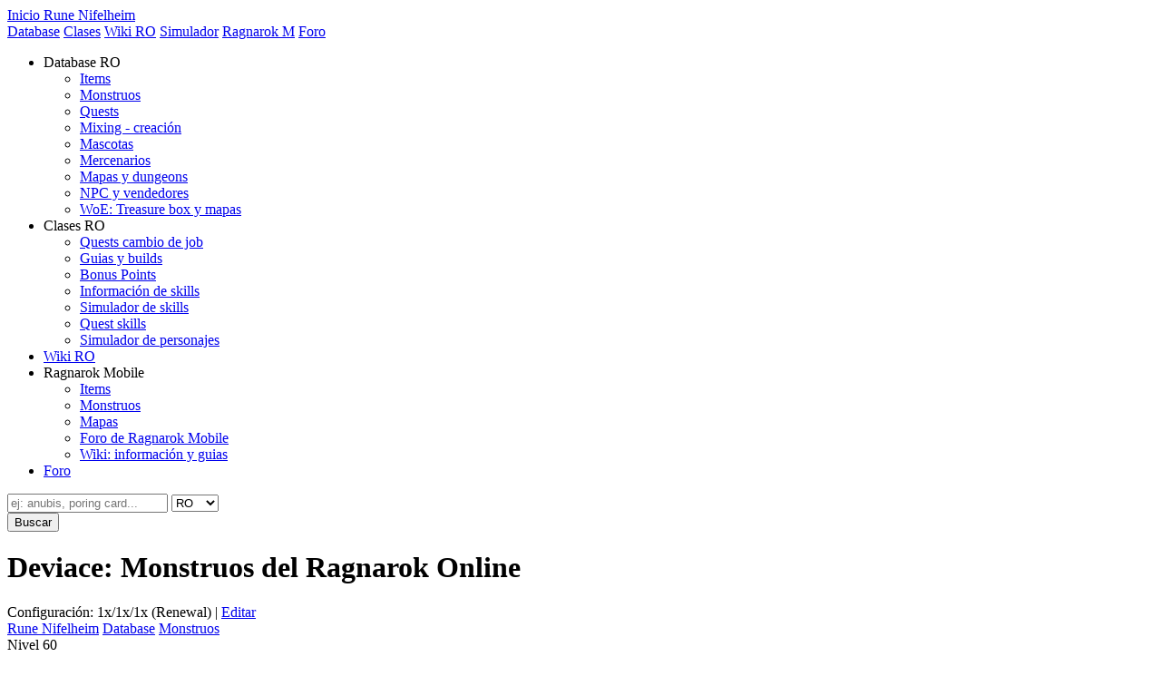

--- FILE ---
content_type: text/html; charset=UTF-8
request_url: https://rune-nifelheim.com/monstruo/1108/
body_size: 3996
content:
<!DOCTYPE html>
<html lang="es" xml:lang="es" xmlns:fb="http://ogp.me/ns/fb#">
<head>
	<title>Deviace: Monstruos del RO | Ragnarok Online</title>
	<base id="text" href="https://rune-nifelheim.com/" />
	<meta name="viewport" content="width=device-width, initial-scale=1.0">
	<link href="sitio/css/estilo3.css" rel="stylesheet" type="text/css" />
	<meta http-equiv="Content-Type" content="text/html; charset=UTF-8" />
	<meta name="description" content="Ragnarok Online en Español. La página y foro más completo sobre el RO: guias, base de datos, builds, character y skill simulator, quests.." />
	<meta name="keywords" content="ragnarok, online, guia, rune, nifelheim, skins, job, database, monsters, galeria, skin, quest, skill, clases, build, character simulator, skill simulator, objetos, pets, woe, pvp, mvp, database, descarga, emblems" />
	<link rel="shortcut icon" href="images/favicon.ico" />
	<link rel="alternate" href="http://feeds.feedburner.com/RuneNifelheim" type="application/rss+xml" title="Rune Nifelheim RSS" />
	<script src="sitio/js/jquery-3.5.1.min.js" type="text/javascript"></script>
	<script src="sitio/js/jquery.rune.js" type="text/javascript"></script>
	<link rel="stylesheet" type="text/css" href="sitio/plugins/font-awesome/css/font-awesome.css" />
	<script data-ad-client="ca-pub-0774262302385534" async src="https://pagead2.googlesyndication.com/pagead/js/adsbygoogle.js"></script>
	<!-- Global site tag (gtag.js) - Google Analytics -->
	<script async src="https://www.googletagmanager.com/gtag/js?id=UA-526314-10"></script>
	<script>
	  window.dataLayer = window.dataLayer || [];
	  function gtag(){dataLayer.push(arguments);}
	  gtag('js', new Date());

	  gtag('config', 'UA-526314-10');
	</script>

	</head>

<body class="wide">
<div id="bottom-bg">
<div id="wrapper-bg">
<div id="header-bg">
<div id="wrapper">
<a name="top"></a>
<nav>
	<a href="./" class="logo">Inicio Rune Nifelheim</a> 
	<div id="top-nav">
		<a href="db/">Database</a> 
		<a href="job-quest/">Clases</a> 
		<a href="ragnarok/">Wiki RO</a> 
		<a href="http://charsim.rune-nifelheim.com">Simulador</a> 
		<a href="rom">Ragnarok M</a> 
		<a href="http://foro.rune-nifelheim.com">Foro</a> 
		<!-- <a href="http://translate.google.com/translate?u=http%3A%2F%2Frune-nifelheim.com%2Fmonstruo%2F1108%2F&amp;langpair=es%7Cen" class="us-flag">Translate</a> -->
	</div>
	<ul id="nav-movil">
		<li>Database RO
			<ul>
				<li><a href="items/" rel="nofollow">Items</a></li>
				<li><a href="monstruos/" rel="nofollow"> Monstruos</a></li>
				<li><a href="quests.php" rel="nofollow">Quests</a></li>
				<li><a href="mixing.php" rel="nofollow">Mixing - creación</a></li>
				<li><a href="mascotas.php" rel="nofollow">Mascotas</a></li>
				<li><a href="mercenarios.php" rel="nofollow">Mercenarios</a></li>
				<li><a href="mapas/" rel="nofollow">Mapas y dungeons</a></li>
				<li><a href="npc/" rel="nofollow">NPC y vendedores</a></li>
				<li><a href="treasure-box/" rel="nofollow">WoE: Treasure box y mapas</a></li>
			</ul>
		</li>
		<li>Clases RO
			<ul>
				<li><a href="job-quest/" rel="nofollow">Quests cambio de job</a></li>
				<li><a href="guias-builds.php" rel="nofollow">Guias y builds</a></li>
				<li><a href="bonos/" rel="nofollow">Bonus Points</a></li>
				<li><a href="skills/" rel="nofollow">Información de skills</a></li>
				<li><a href="simulador-skills/" rel="nofollow">Simulador de skills</a></li>
				<li><a href="skillquests.php" rel="nofollow">Quest skills</a></li>
				<li><a href="http://charsim.rune-nifelheim.com/" title="Simulador de personajes y generador de firmas" rel="nofollow">Simulador de personajes</a></li>
			</ul></li>
		<li><a href="ragnarok/">Wiki RO</a></li>
		<li>Ragnarok Mobile
			<ul>
				<li><a href="rom/items">Items</a></li>
				<li><a href="rom/monstruos">Monstruos</a></li>
				<li><a href="rom/mapas">Mapas</a></li>
				<li><a href="http://foro.rune-nifelheim.com/index.php?c=12">Foro de Ragnarok Mobile</a></li>
				<li><a href="ragnarok/mobile/wiki">Wiki: información y guias</a></li>
			</ul>
		</li>
		<li><a href="http://foro.rune-nifelheim.com">Foro</a></li>
	</ul>
</nav>
	
	<form action="db/buscar/" method="get">
	<div id="search">
		<div class="search-form">
			<div class="input">
				<input type="text" class="text buscar" name="clave" placeholder="ej: anubis, poring card..." />
				<select name="db">
					<option value="ro">RO</option>
					<option value="rom" >ROM</option>
				</select>
			</div>
			<input type="submit" value="Buscar" class="boton-buscar" />
		</div>
		<div class="lista-resultados-sugeridos"></div>
	</div>
	</form>
<div id="contwrapper-wide"> <div id="cont-wide">
	<h1>Deviace: Monstruos del Ragnarok Online</h1>
	<div class="db-conf"><span class="configuracion float-right">Configuración: 1x/1x/1x (Renewal) | <a href="configuracion.php">Editar</a></div><div id="breadcrumb">
		  <a href="http://rune-nifelheim.com/">Rune Nifelheim</a> <a href="db/">Database</a> <a href="monstruos/">Monstruos</a>
		</div>

	<div class="monstruo">
		<div class="monstruo-nombre"><span class="highlight float-right">Nivel 60</span><h2><a href="monstruo/1108/" name="monster1108">Deviace</a> </h2></div>
		<img src="db/mob/img/1108.gif" alt="Monster ID 1108" class="monstruo-img" />
		<div class="monstruo-iz">
			<div class="info-panel">
			<dl>
				<dt>HP</dt>
				<dd>3,135</dd>
				<dt>Elemento</dt>
				<dd>Water 4</dd>
				<dt>Raza</dt>
				<dd>Fish</dd>
				<dt>Tamaño</dt>
				<dd>Medium</dd>
				<dt>Ataque</dt>
				<dd>160 ~ 393</dd>
				<dt>Base Exp.</dt>
				<dd>658</dd>
				<dt>Job Exp.</dt>
				<dd>740</dd>
				<dt>Dodge 95%</dt>
				<dd>~ 255</dd>
				<dt>Hit 100%</dt>
				<dd>~ 294</dd>
				<dt>Rango</dt>
				<dd>1 celdas</dd>
				<dt>Defensa</dt>
				<dd>51 DEF  / 16 MDEF</dd>
				<dt>Velocidad de movimiento</dt>
				<dd>Muy Muy Lento (2.50 celdas/seg.)</dd>
				<dt>Velocidad de ataque</dt>
				<dd>???</dd>
			</div>
			<div class="info-panel stats">
			<h3>Stats</h3>
			<dl>
				<dt>STR</dt>
				<dd>57</dd>
				<dt>DEX</dt>
				<dd>45</dd>
				<dt>VIT</dt>
				<dd>32</dd>
				<dt>AGI</dt>
				<dd>26</dd>
				<dt>INT</dt>
				<dd>25</dd>
				<dt>LUK</dt>
				<dd>15</dd>
			</dl>
			</div>
		</div>
		<div class="monstruo-cen">
			<div class="monster-drops"><h3>Item drops</h3>
					<span class="item"><img src="db/items/img/995.gif" alt="" /> <a href="item/995/"  title="Ver descripción del item: Mystic Frozen">Mystic Frozen</a> <em>0.25%</em></span>

					<span class="item"><img src="db/items/img/1053.gif" alt="" /> <a href="item/1053/"  title="Ver descripción del item: Ancient Tooth">Ancient Tooth</a> <em>90.00%</em></span>

					<span class="item"><img src="db/items/img/1054.gif" alt="" /> <a href="item/1054/"  title="Ver descripción del item: Ancient Lips">Ancient Lips</a> <em>10.00%</em></span>

					<span class="item"><img src="db/items/img/5011.gif" alt="" /> <a href="item/5011/"  title="Ver descripción del item: Aerial">Aerial</a> <em>0.02%</em></span>

					<span class="item"><img src="db/items/img/971.gif" alt="" /> <a href="item/971/"  title="Ver descripción del item: Detrimindexta">Detrimindexta</a> <em>2.00%</em></span>

					<span class="item"><img src="db/items/img/1256.gif" alt="" /> <a href="item/1256/"  title="Ver descripción del item: Katar of Frozen Icicle">Katar of Frozen Icicle</a> <em>0.03%</em></span>

					<span class="item"><img src="db/items/img/756.gif" alt="" /> <a href="item/756/"  title="Ver descripción del item: Rough Oridecon">Rough Oridecon</a> <em>1.61%</em></span>

					<span class="item"><img src="db/items/img/4001.gif" alt="" /> <a href="item/4125/"  title="Ver descripción del item: Deviace Card">Deviace Card</a> <em>0.01%</em></span>
</div>
			
			<div class="monster-drops"><h3>Mapas de respawn</h3><ul class="lista_ve"><li><a href="mapa/iz_dun04/">Undersea Tunnel</a> (iz_dun04) [6]</li></ul></div>
			<div class="monster-drops tabla-ele">
				<h3>Daño elemental</h3>
				<dl>		
					<dt>Neutral</dt> 
					<dd>100%</dd>
					<dt>Water</dt> 
					<dd><strong style="color: #C70505">-50</strong>%</dd>
					<dt>Earth</dd> 
					<dd>100%</dd>
					<dt>Fire</dd> 
					<dd><strong style="color: #C76105">60</strong>%</dd>
					<dt>Wind</dd> 
					<dd><strong style="color: #2B6C1E">200</strong>%</dd>
					<dt>Poison</dd> 
					<dd><strong style="color: #C76105">25</strong>%</dd>
					<dt>Holy</dd> 
					<dd><strong style="color: #C76105">75</strong>%</dd>
					<dt>Shadow</dd> 
					<dd><strong style="color: #C76105">75</strong>%</dd>
					<dt>Ghost</dd> 
					<dd><strong style="color: #C76105">25</strong>%</dd>
					<dt>Undead</dd> 
					<dd><strong style="color: #C76105">25</strong>%</dd>
				</dl>
				<div class="clear"></div>
			</div>
		</div>
		
		<div class="monstruo-der">
			<div class="monster-drops"><h3>Skills</h3>
      <ul class="lista_ve">
              <li><a title="Usado al atacar a un enemigo">Lv 3 Water Attack</a></li>
      <li><a title="Usado al atacar a un enemigo">Lv 4 Waterball</a></li>

      </ul>

     </div>
			<div class="monster-drops"><h3>Modo</h3> <ul class="lista_ve">    <li><a title="Te atacará si intentas usar magias sobre él">Cast sensor</a></li>
</ul></div>
		</div>
		<div class="clear"></div>
	</div><table cellspacing="1" class="dbtb">
			<tr>
				<th colspan="5">Mapas de respawn</th>
			</tr>
				<tr>
				  <td class="td2" colspan="2">Mapa</th>
				  <td class="td2" width="20%">Lugar de respawn</th>
				  <td class="td2" width="10%">Cantidad</th>
				  <td class="td2" width="25%">Delay</th>
				</tr>  
				<tr>
				  <td style="width: 45px;">
					<a href="mapa/iz_dun04/">
					  <img src="db/maps/thumb/iz_dun04.gif" />
					</a>
				  </td>
				  <td><a href="mapa/iz_dun04/">Undersea Tunnel</a><br />iz_dun04</td>
				  <td class="centro">En cualquier sitio</td>
				  <td class="centro">3</td>
				  <td class="centro">Instantáneo</td>
				</tr>
  
				<tr>
				  <td style="width: 45px;">
					<a href="mapa/iz_dun04/">
					  <img src="db/maps/thumb/iz_dun04.gif" />
					</a>
				  </td>
				  <td><a href="mapa/iz_dun04/">Undersea Tunnel</a><br />iz_dun04</td>
				  <td class="centro">En cualquier sitio</td>
				  <td class="centro">3</td>
				  <td class="centro">005 seg</td>
				</tr>
</table>		<div class="clear padding-top"></div>
</div>
<div id="nav-izq">
		<div class="nav solace">
		<h2>Database Ragnarok Online</h2>
		<ul class="nav-in">
			<li><a href="items/">Items</a>
			<ul>
				<li><a href="armas/"> Armas</a></li>
				<li><a href="armaduras/"> Armaduras y disfraces</a></li>
				<li><a href="cajas/">Cajas - Box items</a></li>
				<li><a href="cartas.php">Cartas</a></li>
				<li><a href="cartascombo.php">Combos de Cartas</a></li>
				<li><a href="setsequipo.php"> Sets de equipo</a></li>
			</ul>
			</li>
			<li><a href="monstruos/"> Monstruos</a>
			<ul>
				<li><a href="monstruos/lista.php" class="sub">Lista de Monstruos</a></li>
				<li><a href="monstruos/nivel.php" class="sub">Monstruos de mi nivel</a></li>
			</ul>
			</li>
			<li><a href="quests.php">Quests</a>
				<ul>
					<li><a href="http://foro.rune-nifelheim.com/quests-guias/guia-quests-eden-group/">Quests de Eden Group</a></li>
				</ul>
			</li>
			<li><a href="mixing.php">Mixing - creación</a></li>
			<li><a href="mascotas.php">Mascotas</a></li>
			<li><a href="mercenarios.php">Mercenarios</a></li>
			<li><a href="mapas/">Mapas y dungeons</a>
			<ul>
				<li><a href="world-map/" class="sub">World map</a></li>
			</ul>
			</li>
			<li><a href="npc/">NPC y vendedores</a></li>
			<li><a href="treasure-box/">WoE: Treasure box y mapas</a></li>
		</ul>
	</div>
			
	<div class="nav npc" id="cajaSocial">
		<h2>Redes sociales</h2>
		<div id="compartir">
			<a href="https://www.facebook.com/sharer/sharer.php?u=https%3A%2F%2Frune-nifelheim.com%2Fmonstruo%2F1108%2F">
				<span class="img"><i class="fa fa-facebook"></i></span>
			</a>
			<a href="https://twitter.com/home?status=Deviace%3A+Monstruos+del+RO+https%3A%2F%2Frune-nifelheim.com%2Fmonstruo%2F1108%2F">
				<span class="img"><i class="fa fa-twitter"></i></span>
			</a>
		</div>
		<a href="" class="botones-redes">
			<span class="img"><i class="fa fa-facebook"></i></span>
			<span class="text">
				<span class="big">Síguenos</span>
				<span class="small">en Facebook</span>
			</span>
		</a>
		<a href="http://www.youtube.com/user/runenifelheim" class="botones-redes">
			<span class="img"><i class="fa fa-youtube"></i></span>
			<span class="text">
				<span class="big">Suscríbete</span>
				<span class="small"> en YouTube</span>
			</span>
		</a>
	</div>
</div>
</div>
<div id="footer">
	<div id="subir"><a href="/monstruo/1108/#" id="go-up" class="highlight-alt">Subir</a>
	&copy; <strong>Rune Nifelheim</strong>, información de Ragnarok Online por y para jugadores. Ragnarok Online (RO) © Gravity Corp. &amp; Lee Myounjing.
	</div>
	<div class="bottom-nav">
		<div id="logo"></div>
		<div class="nav">
			<h5>Database RO</h5>
			<ul>
				<li><a href="items/" rel="nofollow">Items</a></li>
				<li><a href="monstruos/" rel="nofollow"> Monstruos</a></li>
				<li><a href="quests.php" rel="nofollow">Quests</a></li>
				<li><a href="mixing.php" rel="nofollow">Mixing - creación</a></li>
				<li><a href="mascotas.php" rel="nofollow">Mascotas</a></li>
				<li><a href="mapas/" rel="nofollow">Mapas y dungeons</a></li>
				<li><a href="npc/" rel="nofollow">NPC y vendedores</a></li>
			</ul>
		</div>
		<div class="nav">
			<h5>Clases RO</h5>
			<ul>
				<li><a href="job-quest/" rel="nofollow">Quests cambio de job</a></li>
				<li><a href="guias-builds.php" rel="nofollow">Guias y builds</a></li>
				<li><a href="bonos/" rel="nofollow">Bonus Points</a></li>
				<li><a href="skills/" rel="nofollow">Información de skills</a></li>
				<li><a href="simulador-skills/" rel="nofollow">Simulador de skills</a></li>
				<li><a href="skillquests.php" rel="nofollow">Quest skills</a></li>
				<li><a href="http://charsim.rune-nifelheim.com/"  rel="nofollow" title="Simulador de personajes y generador de firmas">Simulador de personajes</a></li>
			</ul>
		</div>
		<div class="nav">
			<h5>Wiki RO</h5>
			<ul>
				<li><a href="ragnarok/" rel="nofollow">Portada de la wiki</a></li>
				<li><a href="ragnarok/episodios/wiki" rel="nofollow">Episodios</a></li>
				<li><a href="ragnarok/tag/sistemas" rel="nofollow">Sistemas</a></li>
				<li><a href="ragnarok/woe/wiki" rel="nofollow">War of Emperium</a></li>
			</ul>
		</div>
			<div class="nav last">
			<h5>Ragnarok M</h5>
			<ul>
				<li><a href="rom/items" rel="nofollow">Items</a></li>
				<li><a href="rom/monstruos" rel="nofollow">Monstruos</a></li>
				<li><a href="rom/mapas" rel="nofollow">Mapas</a></li>
				<li><a href="ragnarok/mobile/wiki" rel="nofollow">Wiki: información y guias</a></li>
				<li><a href="http://foro.rune-nifelheim.com/index.php?c=12" rel="nofollow">Foro de Ragnarok Mobile</a></li>
			</ul>
		</div>
	</div>
</div>
</div>
</div>
</div>
</body>
</html>


--- FILE ---
content_type: text/html; charset=utf-8
request_url: https://www.google.com/recaptcha/api2/aframe
body_size: 267
content:
<!DOCTYPE HTML><html><head><meta http-equiv="content-type" content="text/html; charset=UTF-8"></head><body><script nonce="cQBnRyHO-s1WL1Cl8YSXoA">/** Anti-fraud and anti-abuse applications only. See google.com/recaptcha */ try{var clients={'sodar':'https://pagead2.googlesyndication.com/pagead/sodar?'};window.addEventListener("message",function(a){try{if(a.source===window.parent){var b=JSON.parse(a.data);var c=clients[b['id']];if(c){var d=document.createElement('img');d.src=c+b['params']+'&rc='+(localStorage.getItem("rc::a")?sessionStorage.getItem("rc::b"):"");window.document.body.appendChild(d);sessionStorage.setItem("rc::e",parseInt(sessionStorage.getItem("rc::e")||0)+1);localStorage.setItem("rc::h",'1770022574591');}}}catch(b){}});window.parent.postMessage("_grecaptcha_ready", "*");}catch(b){}</script></body></html>